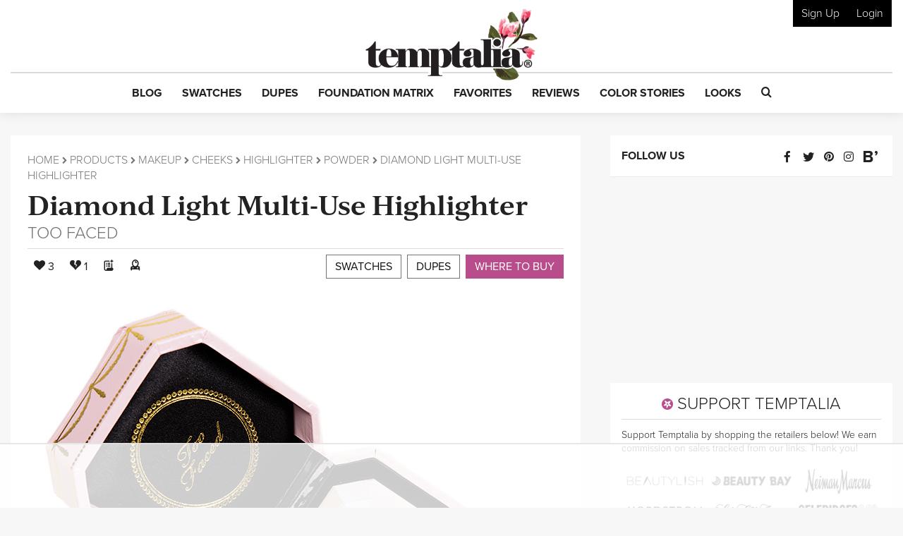

--- FILE ---
content_type: text/html; charset=utf-8
request_url: https://www.google.com/recaptcha/api2/anchor?ar=1&k=6LfaqZsUAAAAABnWqs0AwlfC8zjMvsq88ExteK9c&co=aHR0cHM6Ly93d3cudGVtcHRhbGlhLmNvbTo0NDM.&hl=en&v=PoyoqOPhxBO7pBk68S4YbpHZ&size=invisible&anchor-ms=20000&execute-ms=30000&cb=pt7oss94j4p2
body_size: 48820
content:
<!DOCTYPE HTML><html dir="ltr" lang="en"><head><meta http-equiv="Content-Type" content="text/html; charset=UTF-8">
<meta http-equiv="X-UA-Compatible" content="IE=edge">
<title>reCAPTCHA</title>
<style type="text/css">
/* cyrillic-ext */
@font-face {
  font-family: 'Roboto';
  font-style: normal;
  font-weight: 400;
  font-stretch: 100%;
  src: url(//fonts.gstatic.com/s/roboto/v48/KFO7CnqEu92Fr1ME7kSn66aGLdTylUAMa3GUBHMdazTgWw.woff2) format('woff2');
  unicode-range: U+0460-052F, U+1C80-1C8A, U+20B4, U+2DE0-2DFF, U+A640-A69F, U+FE2E-FE2F;
}
/* cyrillic */
@font-face {
  font-family: 'Roboto';
  font-style: normal;
  font-weight: 400;
  font-stretch: 100%;
  src: url(//fonts.gstatic.com/s/roboto/v48/KFO7CnqEu92Fr1ME7kSn66aGLdTylUAMa3iUBHMdazTgWw.woff2) format('woff2');
  unicode-range: U+0301, U+0400-045F, U+0490-0491, U+04B0-04B1, U+2116;
}
/* greek-ext */
@font-face {
  font-family: 'Roboto';
  font-style: normal;
  font-weight: 400;
  font-stretch: 100%;
  src: url(//fonts.gstatic.com/s/roboto/v48/KFO7CnqEu92Fr1ME7kSn66aGLdTylUAMa3CUBHMdazTgWw.woff2) format('woff2');
  unicode-range: U+1F00-1FFF;
}
/* greek */
@font-face {
  font-family: 'Roboto';
  font-style: normal;
  font-weight: 400;
  font-stretch: 100%;
  src: url(//fonts.gstatic.com/s/roboto/v48/KFO7CnqEu92Fr1ME7kSn66aGLdTylUAMa3-UBHMdazTgWw.woff2) format('woff2');
  unicode-range: U+0370-0377, U+037A-037F, U+0384-038A, U+038C, U+038E-03A1, U+03A3-03FF;
}
/* math */
@font-face {
  font-family: 'Roboto';
  font-style: normal;
  font-weight: 400;
  font-stretch: 100%;
  src: url(//fonts.gstatic.com/s/roboto/v48/KFO7CnqEu92Fr1ME7kSn66aGLdTylUAMawCUBHMdazTgWw.woff2) format('woff2');
  unicode-range: U+0302-0303, U+0305, U+0307-0308, U+0310, U+0312, U+0315, U+031A, U+0326-0327, U+032C, U+032F-0330, U+0332-0333, U+0338, U+033A, U+0346, U+034D, U+0391-03A1, U+03A3-03A9, U+03B1-03C9, U+03D1, U+03D5-03D6, U+03F0-03F1, U+03F4-03F5, U+2016-2017, U+2034-2038, U+203C, U+2040, U+2043, U+2047, U+2050, U+2057, U+205F, U+2070-2071, U+2074-208E, U+2090-209C, U+20D0-20DC, U+20E1, U+20E5-20EF, U+2100-2112, U+2114-2115, U+2117-2121, U+2123-214F, U+2190, U+2192, U+2194-21AE, U+21B0-21E5, U+21F1-21F2, U+21F4-2211, U+2213-2214, U+2216-22FF, U+2308-230B, U+2310, U+2319, U+231C-2321, U+2336-237A, U+237C, U+2395, U+239B-23B7, U+23D0, U+23DC-23E1, U+2474-2475, U+25AF, U+25B3, U+25B7, U+25BD, U+25C1, U+25CA, U+25CC, U+25FB, U+266D-266F, U+27C0-27FF, U+2900-2AFF, U+2B0E-2B11, U+2B30-2B4C, U+2BFE, U+3030, U+FF5B, U+FF5D, U+1D400-1D7FF, U+1EE00-1EEFF;
}
/* symbols */
@font-face {
  font-family: 'Roboto';
  font-style: normal;
  font-weight: 400;
  font-stretch: 100%;
  src: url(//fonts.gstatic.com/s/roboto/v48/KFO7CnqEu92Fr1ME7kSn66aGLdTylUAMaxKUBHMdazTgWw.woff2) format('woff2');
  unicode-range: U+0001-000C, U+000E-001F, U+007F-009F, U+20DD-20E0, U+20E2-20E4, U+2150-218F, U+2190, U+2192, U+2194-2199, U+21AF, U+21E6-21F0, U+21F3, U+2218-2219, U+2299, U+22C4-22C6, U+2300-243F, U+2440-244A, U+2460-24FF, U+25A0-27BF, U+2800-28FF, U+2921-2922, U+2981, U+29BF, U+29EB, U+2B00-2BFF, U+4DC0-4DFF, U+FFF9-FFFB, U+10140-1018E, U+10190-1019C, U+101A0, U+101D0-101FD, U+102E0-102FB, U+10E60-10E7E, U+1D2C0-1D2D3, U+1D2E0-1D37F, U+1F000-1F0FF, U+1F100-1F1AD, U+1F1E6-1F1FF, U+1F30D-1F30F, U+1F315, U+1F31C, U+1F31E, U+1F320-1F32C, U+1F336, U+1F378, U+1F37D, U+1F382, U+1F393-1F39F, U+1F3A7-1F3A8, U+1F3AC-1F3AF, U+1F3C2, U+1F3C4-1F3C6, U+1F3CA-1F3CE, U+1F3D4-1F3E0, U+1F3ED, U+1F3F1-1F3F3, U+1F3F5-1F3F7, U+1F408, U+1F415, U+1F41F, U+1F426, U+1F43F, U+1F441-1F442, U+1F444, U+1F446-1F449, U+1F44C-1F44E, U+1F453, U+1F46A, U+1F47D, U+1F4A3, U+1F4B0, U+1F4B3, U+1F4B9, U+1F4BB, U+1F4BF, U+1F4C8-1F4CB, U+1F4D6, U+1F4DA, U+1F4DF, U+1F4E3-1F4E6, U+1F4EA-1F4ED, U+1F4F7, U+1F4F9-1F4FB, U+1F4FD-1F4FE, U+1F503, U+1F507-1F50B, U+1F50D, U+1F512-1F513, U+1F53E-1F54A, U+1F54F-1F5FA, U+1F610, U+1F650-1F67F, U+1F687, U+1F68D, U+1F691, U+1F694, U+1F698, U+1F6AD, U+1F6B2, U+1F6B9-1F6BA, U+1F6BC, U+1F6C6-1F6CF, U+1F6D3-1F6D7, U+1F6E0-1F6EA, U+1F6F0-1F6F3, U+1F6F7-1F6FC, U+1F700-1F7FF, U+1F800-1F80B, U+1F810-1F847, U+1F850-1F859, U+1F860-1F887, U+1F890-1F8AD, U+1F8B0-1F8BB, U+1F8C0-1F8C1, U+1F900-1F90B, U+1F93B, U+1F946, U+1F984, U+1F996, U+1F9E9, U+1FA00-1FA6F, U+1FA70-1FA7C, U+1FA80-1FA89, U+1FA8F-1FAC6, U+1FACE-1FADC, U+1FADF-1FAE9, U+1FAF0-1FAF8, U+1FB00-1FBFF;
}
/* vietnamese */
@font-face {
  font-family: 'Roboto';
  font-style: normal;
  font-weight: 400;
  font-stretch: 100%;
  src: url(//fonts.gstatic.com/s/roboto/v48/KFO7CnqEu92Fr1ME7kSn66aGLdTylUAMa3OUBHMdazTgWw.woff2) format('woff2');
  unicode-range: U+0102-0103, U+0110-0111, U+0128-0129, U+0168-0169, U+01A0-01A1, U+01AF-01B0, U+0300-0301, U+0303-0304, U+0308-0309, U+0323, U+0329, U+1EA0-1EF9, U+20AB;
}
/* latin-ext */
@font-face {
  font-family: 'Roboto';
  font-style: normal;
  font-weight: 400;
  font-stretch: 100%;
  src: url(//fonts.gstatic.com/s/roboto/v48/KFO7CnqEu92Fr1ME7kSn66aGLdTylUAMa3KUBHMdazTgWw.woff2) format('woff2');
  unicode-range: U+0100-02BA, U+02BD-02C5, U+02C7-02CC, U+02CE-02D7, U+02DD-02FF, U+0304, U+0308, U+0329, U+1D00-1DBF, U+1E00-1E9F, U+1EF2-1EFF, U+2020, U+20A0-20AB, U+20AD-20C0, U+2113, U+2C60-2C7F, U+A720-A7FF;
}
/* latin */
@font-face {
  font-family: 'Roboto';
  font-style: normal;
  font-weight: 400;
  font-stretch: 100%;
  src: url(//fonts.gstatic.com/s/roboto/v48/KFO7CnqEu92Fr1ME7kSn66aGLdTylUAMa3yUBHMdazQ.woff2) format('woff2');
  unicode-range: U+0000-00FF, U+0131, U+0152-0153, U+02BB-02BC, U+02C6, U+02DA, U+02DC, U+0304, U+0308, U+0329, U+2000-206F, U+20AC, U+2122, U+2191, U+2193, U+2212, U+2215, U+FEFF, U+FFFD;
}
/* cyrillic-ext */
@font-face {
  font-family: 'Roboto';
  font-style: normal;
  font-weight: 500;
  font-stretch: 100%;
  src: url(//fonts.gstatic.com/s/roboto/v48/KFO7CnqEu92Fr1ME7kSn66aGLdTylUAMa3GUBHMdazTgWw.woff2) format('woff2');
  unicode-range: U+0460-052F, U+1C80-1C8A, U+20B4, U+2DE0-2DFF, U+A640-A69F, U+FE2E-FE2F;
}
/* cyrillic */
@font-face {
  font-family: 'Roboto';
  font-style: normal;
  font-weight: 500;
  font-stretch: 100%;
  src: url(//fonts.gstatic.com/s/roboto/v48/KFO7CnqEu92Fr1ME7kSn66aGLdTylUAMa3iUBHMdazTgWw.woff2) format('woff2');
  unicode-range: U+0301, U+0400-045F, U+0490-0491, U+04B0-04B1, U+2116;
}
/* greek-ext */
@font-face {
  font-family: 'Roboto';
  font-style: normal;
  font-weight: 500;
  font-stretch: 100%;
  src: url(//fonts.gstatic.com/s/roboto/v48/KFO7CnqEu92Fr1ME7kSn66aGLdTylUAMa3CUBHMdazTgWw.woff2) format('woff2');
  unicode-range: U+1F00-1FFF;
}
/* greek */
@font-face {
  font-family: 'Roboto';
  font-style: normal;
  font-weight: 500;
  font-stretch: 100%;
  src: url(//fonts.gstatic.com/s/roboto/v48/KFO7CnqEu92Fr1ME7kSn66aGLdTylUAMa3-UBHMdazTgWw.woff2) format('woff2');
  unicode-range: U+0370-0377, U+037A-037F, U+0384-038A, U+038C, U+038E-03A1, U+03A3-03FF;
}
/* math */
@font-face {
  font-family: 'Roboto';
  font-style: normal;
  font-weight: 500;
  font-stretch: 100%;
  src: url(//fonts.gstatic.com/s/roboto/v48/KFO7CnqEu92Fr1ME7kSn66aGLdTylUAMawCUBHMdazTgWw.woff2) format('woff2');
  unicode-range: U+0302-0303, U+0305, U+0307-0308, U+0310, U+0312, U+0315, U+031A, U+0326-0327, U+032C, U+032F-0330, U+0332-0333, U+0338, U+033A, U+0346, U+034D, U+0391-03A1, U+03A3-03A9, U+03B1-03C9, U+03D1, U+03D5-03D6, U+03F0-03F1, U+03F4-03F5, U+2016-2017, U+2034-2038, U+203C, U+2040, U+2043, U+2047, U+2050, U+2057, U+205F, U+2070-2071, U+2074-208E, U+2090-209C, U+20D0-20DC, U+20E1, U+20E5-20EF, U+2100-2112, U+2114-2115, U+2117-2121, U+2123-214F, U+2190, U+2192, U+2194-21AE, U+21B0-21E5, U+21F1-21F2, U+21F4-2211, U+2213-2214, U+2216-22FF, U+2308-230B, U+2310, U+2319, U+231C-2321, U+2336-237A, U+237C, U+2395, U+239B-23B7, U+23D0, U+23DC-23E1, U+2474-2475, U+25AF, U+25B3, U+25B7, U+25BD, U+25C1, U+25CA, U+25CC, U+25FB, U+266D-266F, U+27C0-27FF, U+2900-2AFF, U+2B0E-2B11, U+2B30-2B4C, U+2BFE, U+3030, U+FF5B, U+FF5D, U+1D400-1D7FF, U+1EE00-1EEFF;
}
/* symbols */
@font-face {
  font-family: 'Roboto';
  font-style: normal;
  font-weight: 500;
  font-stretch: 100%;
  src: url(//fonts.gstatic.com/s/roboto/v48/KFO7CnqEu92Fr1ME7kSn66aGLdTylUAMaxKUBHMdazTgWw.woff2) format('woff2');
  unicode-range: U+0001-000C, U+000E-001F, U+007F-009F, U+20DD-20E0, U+20E2-20E4, U+2150-218F, U+2190, U+2192, U+2194-2199, U+21AF, U+21E6-21F0, U+21F3, U+2218-2219, U+2299, U+22C4-22C6, U+2300-243F, U+2440-244A, U+2460-24FF, U+25A0-27BF, U+2800-28FF, U+2921-2922, U+2981, U+29BF, U+29EB, U+2B00-2BFF, U+4DC0-4DFF, U+FFF9-FFFB, U+10140-1018E, U+10190-1019C, U+101A0, U+101D0-101FD, U+102E0-102FB, U+10E60-10E7E, U+1D2C0-1D2D3, U+1D2E0-1D37F, U+1F000-1F0FF, U+1F100-1F1AD, U+1F1E6-1F1FF, U+1F30D-1F30F, U+1F315, U+1F31C, U+1F31E, U+1F320-1F32C, U+1F336, U+1F378, U+1F37D, U+1F382, U+1F393-1F39F, U+1F3A7-1F3A8, U+1F3AC-1F3AF, U+1F3C2, U+1F3C4-1F3C6, U+1F3CA-1F3CE, U+1F3D4-1F3E0, U+1F3ED, U+1F3F1-1F3F3, U+1F3F5-1F3F7, U+1F408, U+1F415, U+1F41F, U+1F426, U+1F43F, U+1F441-1F442, U+1F444, U+1F446-1F449, U+1F44C-1F44E, U+1F453, U+1F46A, U+1F47D, U+1F4A3, U+1F4B0, U+1F4B3, U+1F4B9, U+1F4BB, U+1F4BF, U+1F4C8-1F4CB, U+1F4D6, U+1F4DA, U+1F4DF, U+1F4E3-1F4E6, U+1F4EA-1F4ED, U+1F4F7, U+1F4F9-1F4FB, U+1F4FD-1F4FE, U+1F503, U+1F507-1F50B, U+1F50D, U+1F512-1F513, U+1F53E-1F54A, U+1F54F-1F5FA, U+1F610, U+1F650-1F67F, U+1F687, U+1F68D, U+1F691, U+1F694, U+1F698, U+1F6AD, U+1F6B2, U+1F6B9-1F6BA, U+1F6BC, U+1F6C6-1F6CF, U+1F6D3-1F6D7, U+1F6E0-1F6EA, U+1F6F0-1F6F3, U+1F6F7-1F6FC, U+1F700-1F7FF, U+1F800-1F80B, U+1F810-1F847, U+1F850-1F859, U+1F860-1F887, U+1F890-1F8AD, U+1F8B0-1F8BB, U+1F8C0-1F8C1, U+1F900-1F90B, U+1F93B, U+1F946, U+1F984, U+1F996, U+1F9E9, U+1FA00-1FA6F, U+1FA70-1FA7C, U+1FA80-1FA89, U+1FA8F-1FAC6, U+1FACE-1FADC, U+1FADF-1FAE9, U+1FAF0-1FAF8, U+1FB00-1FBFF;
}
/* vietnamese */
@font-face {
  font-family: 'Roboto';
  font-style: normal;
  font-weight: 500;
  font-stretch: 100%;
  src: url(//fonts.gstatic.com/s/roboto/v48/KFO7CnqEu92Fr1ME7kSn66aGLdTylUAMa3OUBHMdazTgWw.woff2) format('woff2');
  unicode-range: U+0102-0103, U+0110-0111, U+0128-0129, U+0168-0169, U+01A0-01A1, U+01AF-01B0, U+0300-0301, U+0303-0304, U+0308-0309, U+0323, U+0329, U+1EA0-1EF9, U+20AB;
}
/* latin-ext */
@font-face {
  font-family: 'Roboto';
  font-style: normal;
  font-weight: 500;
  font-stretch: 100%;
  src: url(//fonts.gstatic.com/s/roboto/v48/KFO7CnqEu92Fr1ME7kSn66aGLdTylUAMa3KUBHMdazTgWw.woff2) format('woff2');
  unicode-range: U+0100-02BA, U+02BD-02C5, U+02C7-02CC, U+02CE-02D7, U+02DD-02FF, U+0304, U+0308, U+0329, U+1D00-1DBF, U+1E00-1E9F, U+1EF2-1EFF, U+2020, U+20A0-20AB, U+20AD-20C0, U+2113, U+2C60-2C7F, U+A720-A7FF;
}
/* latin */
@font-face {
  font-family: 'Roboto';
  font-style: normal;
  font-weight: 500;
  font-stretch: 100%;
  src: url(//fonts.gstatic.com/s/roboto/v48/KFO7CnqEu92Fr1ME7kSn66aGLdTylUAMa3yUBHMdazQ.woff2) format('woff2');
  unicode-range: U+0000-00FF, U+0131, U+0152-0153, U+02BB-02BC, U+02C6, U+02DA, U+02DC, U+0304, U+0308, U+0329, U+2000-206F, U+20AC, U+2122, U+2191, U+2193, U+2212, U+2215, U+FEFF, U+FFFD;
}
/* cyrillic-ext */
@font-face {
  font-family: 'Roboto';
  font-style: normal;
  font-weight: 900;
  font-stretch: 100%;
  src: url(//fonts.gstatic.com/s/roboto/v48/KFO7CnqEu92Fr1ME7kSn66aGLdTylUAMa3GUBHMdazTgWw.woff2) format('woff2');
  unicode-range: U+0460-052F, U+1C80-1C8A, U+20B4, U+2DE0-2DFF, U+A640-A69F, U+FE2E-FE2F;
}
/* cyrillic */
@font-face {
  font-family: 'Roboto';
  font-style: normal;
  font-weight: 900;
  font-stretch: 100%;
  src: url(//fonts.gstatic.com/s/roboto/v48/KFO7CnqEu92Fr1ME7kSn66aGLdTylUAMa3iUBHMdazTgWw.woff2) format('woff2');
  unicode-range: U+0301, U+0400-045F, U+0490-0491, U+04B0-04B1, U+2116;
}
/* greek-ext */
@font-face {
  font-family: 'Roboto';
  font-style: normal;
  font-weight: 900;
  font-stretch: 100%;
  src: url(//fonts.gstatic.com/s/roboto/v48/KFO7CnqEu92Fr1ME7kSn66aGLdTylUAMa3CUBHMdazTgWw.woff2) format('woff2');
  unicode-range: U+1F00-1FFF;
}
/* greek */
@font-face {
  font-family: 'Roboto';
  font-style: normal;
  font-weight: 900;
  font-stretch: 100%;
  src: url(//fonts.gstatic.com/s/roboto/v48/KFO7CnqEu92Fr1ME7kSn66aGLdTylUAMa3-UBHMdazTgWw.woff2) format('woff2');
  unicode-range: U+0370-0377, U+037A-037F, U+0384-038A, U+038C, U+038E-03A1, U+03A3-03FF;
}
/* math */
@font-face {
  font-family: 'Roboto';
  font-style: normal;
  font-weight: 900;
  font-stretch: 100%;
  src: url(//fonts.gstatic.com/s/roboto/v48/KFO7CnqEu92Fr1ME7kSn66aGLdTylUAMawCUBHMdazTgWw.woff2) format('woff2');
  unicode-range: U+0302-0303, U+0305, U+0307-0308, U+0310, U+0312, U+0315, U+031A, U+0326-0327, U+032C, U+032F-0330, U+0332-0333, U+0338, U+033A, U+0346, U+034D, U+0391-03A1, U+03A3-03A9, U+03B1-03C9, U+03D1, U+03D5-03D6, U+03F0-03F1, U+03F4-03F5, U+2016-2017, U+2034-2038, U+203C, U+2040, U+2043, U+2047, U+2050, U+2057, U+205F, U+2070-2071, U+2074-208E, U+2090-209C, U+20D0-20DC, U+20E1, U+20E5-20EF, U+2100-2112, U+2114-2115, U+2117-2121, U+2123-214F, U+2190, U+2192, U+2194-21AE, U+21B0-21E5, U+21F1-21F2, U+21F4-2211, U+2213-2214, U+2216-22FF, U+2308-230B, U+2310, U+2319, U+231C-2321, U+2336-237A, U+237C, U+2395, U+239B-23B7, U+23D0, U+23DC-23E1, U+2474-2475, U+25AF, U+25B3, U+25B7, U+25BD, U+25C1, U+25CA, U+25CC, U+25FB, U+266D-266F, U+27C0-27FF, U+2900-2AFF, U+2B0E-2B11, U+2B30-2B4C, U+2BFE, U+3030, U+FF5B, U+FF5D, U+1D400-1D7FF, U+1EE00-1EEFF;
}
/* symbols */
@font-face {
  font-family: 'Roboto';
  font-style: normal;
  font-weight: 900;
  font-stretch: 100%;
  src: url(//fonts.gstatic.com/s/roboto/v48/KFO7CnqEu92Fr1ME7kSn66aGLdTylUAMaxKUBHMdazTgWw.woff2) format('woff2');
  unicode-range: U+0001-000C, U+000E-001F, U+007F-009F, U+20DD-20E0, U+20E2-20E4, U+2150-218F, U+2190, U+2192, U+2194-2199, U+21AF, U+21E6-21F0, U+21F3, U+2218-2219, U+2299, U+22C4-22C6, U+2300-243F, U+2440-244A, U+2460-24FF, U+25A0-27BF, U+2800-28FF, U+2921-2922, U+2981, U+29BF, U+29EB, U+2B00-2BFF, U+4DC0-4DFF, U+FFF9-FFFB, U+10140-1018E, U+10190-1019C, U+101A0, U+101D0-101FD, U+102E0-102FB, U+10E60-10E7E, U+1D2C0-1D2D3, U+1D2E0-1D37F, U+1F000-1F0FF, U+1F100-1F1AD, U+1F1E6-1F1FF, U+1F30D-1F30F, U+1F315, U+1F31C, U+1F31E, U+1F320-1F32C, U+1F336, U+1F378, U+1F37D, U+1F382, U+1F393-1F39F, U+1F3A7-1F3A8, U+1F3AC-1F3AF, U+1F3C2, U+1F3C4-1F3C6, U+1F3CA-1F3CE, U+1F3D4-1F3E0, U+1F3ED, U+1F3F1-1F3F3, U+1F3F5-1F3F7, U+1F408, U+1F415, U+1F41F, U+1F426, U+1F43F, U+1F441-1F442, U+1F444, U+1F446-1F449, U+1F44C-1F44E, U+1F453, U+1F46A, U+1F47D, U+1F4A3, U+1F4B0, U+1F4B3, U+1F4B9, U+1F4BB, U+1F4BF, U+1F4C8-1F4CB, U+1F4D6, U+1F4DA, U+1F4DF, U+1F4E3-1F4E6, U+1F4EA-1F4ED, U+1F4F7, U+1F4F9-1F4FB, U+1F4FD-1F4FE, U+1F503, U+1F507-1F50B, U+1F50D, U+1F512-1F513, U+1F53E-1F54A, U+1F54F-1F5FA, U+1F610, U+1F650-1F67F, U+1F687, U+1F68D, U+1F691, U+1F694, U+1F698, U+1F6AD, U+1F6B2, U+1F6B9-1F6BA, U+1F6BC, U+1F6C6-1F6CF, U+1F6D3-1F6D7, U+1F6E0-1F6EA, U+1F6F0-1F6F3, U+1F6F7-1F6FC, U+1F700-1F7FF, U+1F800-1F80B, U+1F810-1F847, U+1F850-1F859, U+1F860-1F887, U+1F890-1F8AD, U+1F8B0-1F8BB, U+1F8C0-1F8C1, U+1F900-1F90B, U+1F93B, U+1F946, U+1F984, U+1F996, U+1F9E9, U+1FA00-1FA6F, U+1FA70-1FA7C, U+1FA80-1FA89, U+1FA8F-1FAC6, U+1FACE-1FADC, U+1FADF-1FAE9, U+1FAF0-1FAF8, U+1FB00-1FBFF;
}
/* vietnamese */
@font-face {
  font-family: 'Roboto';
  font-style: normal;
  font-weight: 900;
  font-stretch: 100%;
  src: url(//fonts.gstatic.com/s/roboto/v48/KFO7CnqEu92Fr1ME7kSn66aGLdTylUAMa3OUBHMdazTgWw.woff2) format('woff2');
  unicode-range: U+0102-0103, U+0110-0111, U+0128-0129, U+0168-0169, U+01A0-01A1, U+01AF-01B0, U+0300-0301, U+0303-0304, U+0308-0309, U+0323, U+0329, U+1EA0-1EF9, U+20AB;
}
/* latin-ext */
@font-face {
  font-family: 'Roboto';
  font-style: normal;
  font-weight: 900;
  font-stretch: 100%;
  src: url(//fonts.gstatic.com/s/roboto/v48/KFO7CnqEu92Fr1ME7kSn66aGLdTylUAMa3KUBHMdazTgWw.woff2) format('woff2');
  unicode-range: U+0100-02BA, U+02BD-02C5, U+02C7-02CC, U+02CE-02D7, U+02DD-02FF, U+0304, U+0308, U+0329, U+1D00-1DBF, U+1E00-1E9F, U+1EF2-1EFF, U+2020, U+20A0-20AB, U+20AD-20C0, U+2113, U+2C60-2C7F, U+A720-A7FF;
}
/* latin */
@font-face {
  font-family: 'Roboto';
  font-style: normal;
  font-weight: 900;
  font-stretch: 100%;
  src: url(//fonts.gstatic.com/s/roboto/v48/KFO7CnqEu92Fr1ME7kSn66aGLdTylUAMa3yUBHMdazQ.woff2) format('woff2');
  unicode-range: U+0000-00FF, U+0131, U+0152-0153, U+02BB-02BC, U+02C6, U+02DA, U+02DC, U+0304, U+0308, U+0329, U+2000-206F, U+20AC, U+2122, U+2191, U+2193, U+2212, U+2215, U+FEFF, U+FFFD;
}

</style>
<link rel="stylesheet" type="text/css" href="https://www.gstatic.com/recaptcha/releases/PoyoqOPhxBO7pBk68S4YbpHZ/styles__ltr.css">
<script nonce="4_6tZ7BSdJzt7PvhNjDkgw" type="text/javascript">window['__recaptcha_api'] = 'https://www.google.com/recaptcha/api2/';</script>
<script type="text/javascript" src="https://www.gstatic.com/recaptcha/releases/PoyoqOPhxBO7pBk68S4YbpHZ/recaptcha__en.js" nonce="4_6tZ7BSdJzt7PvhNjDkgw">
      
    </script></head>
<body><div id="rc-anchor-alert" class="rc-anchor-alert"></div>
<input type="hidden" id="recaptcha-token" value="[base64]">
<script type="text/javascript" nonce="4_6tZ7BSdJzt7PvhNjDkgw">
      recaptcha.anchor.Main.init("[\x22ainput\x22,[\x22bgdata\x22,\x22\x22,\[base64]/[base64]/[base64]/ZyhXLGgpOnEoW04sMjEsbF0sVywwKSxoKSxmYWxzZSxmYWxzZSl9Y2F0Y2goayl7RygzNTgsVyk/[base64]/[base64]/[base64]/[base64]/[base64]/[base64]/[base64]/bmV3IEJbT10oRFswXSk6dz09Mj9uZXcgQltPXShEWzBdLERbMV0pOnc9PTM/bmV3IEJbT10oRFswXSxEWzFdLERbMl0pOnc9PTQ/[base64]/[base64]/[base64]/[base64]/[base64]\\u003d\x22,\[base64]\x22,\x22w6HCkmvDgMOpe8K5wqVowrnDn8Kfwqgdwp/Cn8Kzw5JAw5hKwpjDiMOQw4zCjSLDlzbCv8OmfR7CksKdBMONwpXColjDq8Ksw5JdQMKYw7EZK8Ota8KrwrkGM8KAw6bDhcOuVDzCnG/DsXsYwrUAcUV+JSbDnWPCs8ONBT9Bw6kowo17w73DtcKkw5knBsKYw7p7wqoHwrnCtDvDu33CjcK2w6XDv3PCkMOawp7CnT3ChsOjbsKoLw7Clx7CkVfDjcOMNFR/woXDqcO6w5hCSAN4wrfDq3fDrcKXZTTChsOIw7DCtsKVwrXCnsKrwrk8wrvCrGPCmD3CrVTDo8K+ODDDpsK9CsOSXsOgG19Rw4LCnWXDnhMBw7jCpsOmwpVhCcK8LyRxHMK8w5EawqfClsOtDMKXcSx7wr/Du1jDoEo4FjnDjMOIwp9Lw4BcwpHCqGnCucOCYcOSwq4uHMOnDMKmw67DpWEaAMODQ07CnhHDpRUOXMOiw6LDiH8iT8K0wr9ADcO2XBjCscK6IsKnbMOOCyjCkcOpC8OsPUcQaGDDjMKML8K6wpNpA2JCw5UNV8KNw7/DpcOWJsKdwqZleU/DonfCiUtdDMKeMcOdw6jDhDvDpsKvK8OACEDCrcODCUsueDDCoz/CisOgw6HDqTbDl2Vhw4x6dRg9AmdCacK7wojDug/Cgh3DjsOGw6cMwrpvwp45ZcK7YcOlw7V/DQETfF7DgVQFbsOywpxDwr/CjsO3SsKdwrvCo8ORwoPCscOlPsKJwpRATMOJwrPCnsOwwrDDvMONw6s2NMK6bsOEw6/DocKPw5l5wqjDgMO7fhQ8Ez1Iw7Z/akYNw7gkw6cUS0bCnMKzw7JTwp9BSgPCnMOAQwLCuQIKwo3ChMK7fQrDmToAwo/DgcK5w4zDqcKcwo8Cwot5BkQxA8Omw7vDgRTCj2NsZzPDqsObfsOCwr7DmcKEw7TCqMKkw7LCiQBkwpFGD8KXcMOEw5fCpEoFwq8udsK0J8OPw4HDmMOawo5dJ8KHwrQ/PcKuTjNEw4DCicOzwpHDmikDV1tZXcK2wozDmRJCw7MnU8O2wqtdaMKxw7nDsGZWwokgwrxjwo4fwpHCtE/CtsKAHgvClUHDq8ORJVTCvMK+QzfCusOiRmoWw5/CuVDDocOedsKMXx/CssKZw7/DvsKnwpLDpFQnY2ZSS8K8CFlYwoF9csOkwqd/J05lw5vCqSUfOTBMw4jDnsO/[base64]/Cv8KpcEcMw5oawrd8Q8KwdhwcbMOkTcOvw7bCsQNkwoBgwr3Dj18zwpwvw4bDm8Ktd8Kqw6PDtCVfw4FVORULwrLDjMKRw5rDucKidVfDokjCvcKieCseClPDscKBLMO8WTt7OlsfP1HDvsO/[base64]/Ck27Cog5nPMOzEn3Dv8KrH8KWdkDCrsO1TcOMcGLDjMOaZR7DsBnDm8OjEMKIJTrDksKTT1U8W19dWsOjESsOw5QLUcKkw59Bw53Cj0glwoXCvMK4w7bDksK2PsKsUSYcEhobRzzCuMKlExhuKMKQXmHCg8KMw5fDqXIDw4nCrcOWWQcMwpwnLsKeXcKwXy/Cs8OFwqYuHGnCmsOCL8Ogwo4mwrPChUrCvQ3DiVl0wqESwr/DnsOywopJHU3DvcOSwqrDgTFqw4LDh8K/[base64]/[base64]/CnxTDocOLw4nCtsOrwp7DijTCsnY6ZMOMwoDCo8O3ZMK3w51iwqDDtMKzwpF7wq8Lw7RYIsOXwqFrX8O9wpc+w7BEXMO4w5RHw4zDslV3wr7DlcKCW07CnRFLHhrClMOOYsOIw4bCssOdwpQfHS3CoMOXw57Cj8K9esK9CnvCu2lNw5hiw4/DlMKOwoXCosKtRMKAw6NtwpAMwobCrsOyTmhPell1wohAwoYgwonCgcK/w5bCiyLDuGvDscK9Bx3Cs8KgAcOKP8K8HcKieA/[base64]/CucOSfyTCncOVIMOowoLCgT7CiMOqCMOyPVzDpWsKwovDlMKXdcO+wo/CmMOUw6HDkT0Iw47CiRgJwpVSwqlVworCg8KoJ1rDigtEbxhUVTFEbsOtw6Q1W8Ofw5p9wrTDpcK/I8KJwq4vLXoMwqJwZicWw7tvLMKPJVoWwpHDr8KmwrMLV8O3VcOfw5nCmMKbwoh+wq3DqMKjAcKgw7rDhmnCnBI/JcOsGivCtVvCv2AsHXbChMKcw7Yyw5RnCcORVynDmMOew6/DucK/W1rDuMKKw55ywp0vJHNARMOqV1w+wrXCgcOFEzQ2VlZjL8Kta8OdGDTCihIHWsKnI8K7b1Uxw5/DscKGMsOVw4Fdf33Dq3x7OG/[base64]/w5oifsKzPR4IwqzCicOCQQvCvHlFasOsBTXDpcKdwqZpFMKpwo1tw4TDlsOVBBQ/w6TDp8KkHGoxw4jCjirDkUjDo8OzIcOnIQ81w4TDqQ7DoDbDpBRBw7R1EMOwwrbDljNhwqtowqIIWcO5wrBrHijDji/DicKcwogAccKbw69MwrZ/[base64]/G8O5w7jCvMOZw6XDq8K4wrvCskJjwp8BKsO1w5Q1wpEmwrLDpw/Ck8OucCfDtcOqcUPCnMOCVScjFsO0Q8OwwpbCnMOUwqjDkEQPcmDDv8KPwpVcwrnDoF3CkcKIw6XDmcOZwo06w6jDqMKxRj7DjD9dD2PDqxZAw7J5CV3CuRvCksKvby/DjMOawqgRc30FL8OSdsKfw5PCicOMwo/CqBsrcGDCtsOdHsKHwpV5ZWPCg8KCwpDDjB41QiDDo8OAe8KuwpDClnJhwrRYwqLCocOubcOBw5rCjV/[base64]/dQXCmTjDtiRHBcKKw4PDtirDon8yDcOgwqZvwqZIeSbCtU44TcKEw5/CpMOjw4N0csKfBcO5w4t7wp0DwrDDjMKcw4wmZlPDpcKhwpsUwoQ9O8O8JsKww5HDvlAAbsOCWMKJw7PDhsO/VSBzw73CmS3DoXvCtSY5HHNmTRDDhcOtRBFSwpLDsx/[base64]/DpMOnPl7DocO0woTDpMOnw7s8RsK1CMOQDcO1MHM0w4YzMRHCosKqw6omw7c+aSJnwqLDhRTDrMKBw6VawrdqdsOMTsKSwogBwqsmwr/Dk0nDtsKHPTpkwrLDrBTCpEjCo3fDp3rCqD/CvMOpwqt2esOvbHtHB8KgTMOYMj5ZAiLChizCrMO8w7/CtWh2w68tRVwiw4o+wpx/wozCqTPCn3Rtw70AHkrDn8KxwprCrMO4HAkHb8K3QWAgwrR4ScKWWMOoZcKpwrNnw47Ci8KCw5VGw65SRMKUw6bCu2DDojg6w7jDgcOAMcK2wp9CJH/Cqj/Cn8K/EsKpJsKTdSPCkVN9N8Kcw7zDvsOAw4tQw7jCoMKdDMOuEEtyGsKYHQB7ZF3DgsKvw4IRw6fDlArDvMOfW8KMw680fMKZw7DCtMKnQCzDtkPClMK8b8OXw4TCowLChAJZDsKKD8KpwprDtxDCi8KfwovCisKVwpkUKB/[base64]/DsMKIR2/[base64]/Dr2nCvxrCrsK1cRNoAcO/wqVEwr/Do0AVw5VIwrI9NcKAw4JuVCTCncKCwqVfwog4XsOsL8KHwqJNwpw8w4Vfw63ClQPDvMOOSXjCpDlXw6HDlsOuw5pNJQ3DpMKvw6NDwrBycTnChndZw4DClC8twq00w47Chx/DuMKZeB8gwoUbwqotXsONw5JGw7bDrsKHJiobeWodegMgEhLDj8KIFyREwpTDuMOvw6PCkMO3w55uwr/Ch8Ojw4/[base64]/[base64]/[base64]/[base64]/[base64]/NsKwWA5Bbk3DlMKbHGFMw5rCsA3CiMOJeRnDr8KnX3dMw69swp8Vw5Iiw5xPYsKxNE3DtcKlNMKGCXFFwp/[base64]/DoT8lWsK4SMKsdMK+w6tDw64zw7JAw4JjJF0jQ2jDqFM6w4DDgMKkY3PCiBLClMKHwplgwqXChXXDqcOHTsK6MBhUMMOLVsOwEzTDtn3Dm01EfsKiw4rDl8KOwrTDqA7DqcKnw5/DpUDDqzRNw6UJw6cZwr82w6/DoMKow5PDmsOIwpM7YT0xdkjCvcOpwrEMVcKPVlMJw7oew5zDssKrwr05w5VGwqzCl8O/[base64]/w5ReBsOpVE/DuyFNw4LCtsK5QFPCvQBcwpUnI8OTw4zDqHbCqcKATgTDh8KKAE3DqsOnZhDCpj3DoXkQY8KKw4cBw6zDjHHCiMK1wqXDmsKZScOfwqlGwoLDtMOHwoR7wqXCrsK9VMKbw5FLdsK/IyJEw5XCoMKPwpkoOkfDrG/CgwwiJ3xaw5PDhsOHwqvCjsOvd8KLw6TCiX0CHcO/wpJowrPDncKROhrCiMKxw5zCvS48w4XCjERIwqJlesO6w4QdWcOyUsKiccOhLsOswpzDkkLCt8K0cCo9YVbCtMO9EcKULl9mWCQnwpFhwo5NKcOFw68NNAxHZsKPHcO4w4zCuXfCmMOpw6bCrSfDtGrDr8K/UsKtwopNUsOdVMK0WkrClMOJwp7DuUNIwqDDj8OaBT3DpsKzwoPCnAvDvsKLaXQ+w69bJcOKwqUYwojCoBrDp2oGSMOgwoMBBMKsfUDCpT5VwrbCqMODOsOJwofCg0/[base64]/Cj8O9wp82wqLDqXvCgsO8XsK3HEzCjsO7OMK8D8OOw7kXw7l8w4hbRSDCgGTCvATCrMO2EW1jJg3CllV3w6p/PBTChMK4YAAXCsK8w7VNw7LClETDvcKIw5Z0w4HDrMKrwpdEKcOywpF+w4bDksOcURXCuBrDnsOgwrNNSCPCmMO6HSzCgcOGUMKvSQtqWsKLwqLDscKzN3zCksO6wpUrY13CtMK2HCPCvsOiUzjDkMOEwpV3wp/Cl0fDuXkCw6wUMsKvwrldw5dMFMOTRVE3NX8VUMO4dD06SMOmwp5QeD3ChWPChzBcSSodwrbChMO9SMKOw7dZEMK9wo0yXj7CrmLCuEdrwq1Xw5fCtzrCvMKfw7/Dsh/[base64]/[base64]/CsSXCsTHDoMK5dsKxF0olUWDDlU3DpMKUCXIKYih1LmTCpRVGdEsHw4bCg8KbfMK1BQg1wrjDpHjCnSDCpsOkwq/[base64]/w7XDksOSf0tKwrjDi8O2w5xxw73Dh8O0wpspwoDCr2LDr3piPRZew5VFwrvCsF3CuhDCj0h0bX4GY8O1H8OkwqDCgTLDrlPCm8One2wUdsKPbB4/[base64]/CmMOeKXAOEkTCi8KRVHHDnSLCnBYBw5B9KsOrwodxw7jCvXdFw5/Dp8OdwqB4O8KEwpzChmHDssKvw5pqAjYpw6/Cl8KgwpvCuDoPeVwJO0PDtcK1w6vCiMO6woEQw5Ilw4rClsOlw7RRT2fCmGDDtkJ6fXDDucKJEsKdLUxbw6PDokwhWATCqcKwwoM6e8O3dyQuJkpswo1nwoLCh8O1w67DtDIiw6DCj8KVw6PCmjN0RA5hwpPDtXdVwo46FsKfe8OfUTtOw7bDmMKfdRhoYT/CqcOGXx3Cs8OHUgJre10rw5tBLArDgMKDWsKmwpdRwp3Dm8K5R0LCtWF8fypQOsK9w6HDkELCqcOcw4M8CxJFwqlSLcK5RMOKwo1pYFEVbsKEwqJ7H3EhNAHDoEHDtsOWIMKRw4MHw7pDbsO/w50WFMOKwpsxOzPDlsOiXsOlw6vDtcOvwoHCpA7DssOxw7F3X8ORT8KNPjDDmhTClcKeKGvCl8KFOMK3MnvDk8OICjIdw7fDksK6CsOSYULClQfDuMKSwpXDvmE5fH4Dw6oZwqsOw7nCumDDj8K7wp3DuwAnLx8twpE8TCM+fXbCsMOKMMKSE0ptWhrDs8KENH/DssKNa2rDvMOZAcOVwqYhw7omchDCrsKuwrDCv8OCw4HDiMOlw6LCkcOewoLCucOxScOGdB3Dv2/DkMOgesO6wpQlaTYLOSHDuCkeVnnCkRF9w7A0TUxbIcOYwpDCvcONwqjCmjHDsG/Cgn5NfsOgUMKLwqp0FFrCgmJ/w4dFwoPCsDJTwqXCjXLDp3wGGyHDrz/Dsid4w4MPeMKwN8ORJEXDusOBw4bCtsKqwpzDosOrLcKOYsOewqNgwqLDqsKAwpA7wpDDtcKbLl3CtxsTwrXDnyjCn2HCl8Kmwp9qwqzDuEjCmQRLEcOgwqrDhcKPQF3CssOnwoJNw7TDlwzDmsO/[base64]/wpQ3ZwnDtCILw7BZR8Odwr3Cm1DCh8KTwr4Vw4PCrcK2YhPCmcKvw6rCo0V8Di/[base64]/P0xLw78/w4YYw7fDvGwGf3nChi3CiwtwOSAIK8OoGGgPwodsSAZ/WwTDoUBhwrnDiMKaw4wMJBLDj2t8wrgWw7zDqic4fcK/MQRJwpR/H8OMw60Yw4HCoHclwpLDr8OvEDjCoC7DkmNEwo4QEsKqw4QFwq/CncOgw5TCuhRhYMK4ecO+KQzClDfDlMKzwo5dEsOVw4U5ZMOkw7l5w7tBHcKJWlXDjXPCo8KBYC8Ww7UdOi7CvyVGw5vCscKWfsKPasOeC8Kow7XCp8OmwrFbw5FxYg/DllAlbktpwqBmb8KWw5gOwr3Ds0ICAcOjYj5/esKGw5LDniFWw4xQL1nDtBzCmA/CnVHDvcKJVsK8wq0kCDlow4Faw6hSwrJeZQ3CisOkRjDDsT9/[base64]/[base64]/Dg3DDlcKJV2LCpsO3Yw1DGsOtwqAsJU7ChlrCuWTDv8KBD17Cg8OQwqcAKRobUHnDux/[base64]/DiyYrGsO3w5B3OktSw5nDqzbCpCIXKGjCsjvChEl2NsONICUcwrZIw5dLwqvDmUTDog/Cm8OJW3ZUNsO/cjnDlVkjDVI2wrDDiMOtGBd+C8KkQMK+w4Ucw6nDv8OTw4NCIi0cIVJoI8OLacOsWMOEBBnDqXHDoEnCm3N6BzUrwpF/AXTDsB8kIMKQwoxRZMK2w4ZqwpZowp3CsMKiwrzDhxDDjlXCq2taw7xSwrzDncOsw4nCniMHwq3DnmXCl8Kmw6AVw4bCulbCtT5GUXwANyfCoMK3wrh5wr7DlhbDnMOEwpASw7DDmsKMGcKkKMOmEWTCjyt/w4TCrcO7wpbClMOdNMOMDAI1wqh7JWTDiMOQwrF6wp3Dq3bDuTbCnMO4fsKyw6EZwop0dUDCtFnDighWLRPCnXnDpsKwMhjDs1pSw6LCncOxw7rCsDt7w68SPVfCnnZ7w7LDo8KUGcOmM34DXE/DpwfDqsOAw7jDlMKywrjCp8OZwqtrwrbDocO6d0MnwrgRw6LComLClsK/w5MnQcODw5caM8K3w412w6YqIH/DqcORC8OuesKAwonDtcOHw6Z4YH59wrDDhmQcf2XCi8O1ZDBvwpTCncKxwqIBUsO0M2VPFsK/DsOEwovCpcKdIMObwqvDh8KzX8KOE8OKZwZBw7Y6YCQTYcOiJX1bbV/ChcOiw79TblBXZMKkw7jCiQE5ACZdGcOpw5fCm8O2wo3DmsK2IMOFw4HDmsKlCHjCnsOsw6/CmMKow5AOc8Oawr/Cg27DpWPCrMOXw7XDg1fDuGt2KWoSw4k0A8OqAMKOw54Ow4Q5wp3CicOCw64UwrLDt14qwqkOZMK1fBDCl34Bw6Btwqt3QijDqBIgwr0/aMKKwq0lF8OTwotTw7hIVsKMAi0SBsOCA8O5RBsMw75cOmDDu8OXVsK5w6HCt1/DmX/Di8KZw6fCmWozWMK9w7DDt8OFR8Kbw7BkwonDvsKKd8KeYMKMw6fCisOtZRA1wqJ7LsK7EMKtw6/DisKfST57csOXacOQw5RRwqzDscO/IcKBTcKWGXPDscK2wrALa8KFJhh8E8OFwrlRwqsQb8OCH8OSwqB/wp0Cwp7DtMORRzTDosOKwq4NAzvDhMK4KsOLalzCpWTCvcOabHE6BMKHOMKGX2opf8OwPsOCSsKGH8ObCAACCEMfW8OXBCQOZDnCo09lw51BagdPWsO8TWXCmHRTw6Upw7lcdio3w47ChsK2c15swot4wo52w4DDjWPDpE/DusK+JTTCu0PDkMKgB8K7wpEQJcKNXi7DgsOFwoLDhUXDmCbDslo9w7nCk3/DnsKUesOVC2Q8MXrDqcKLwqhFwqlRw4FHwo/DmsKXc8OxacOEwqMhKBJuCMOdQ3Vrw7AdABMfwq0cw7FaUzxDExxVw6bCpQjCmyvCuMOpwpVnw5/Crx/DgcOlelrDvmd/wqPDvWdPSW7DnRRIwrvCpEE/w5TCmcKuw4nCoBrCsW7DmEl5Z0cUw5PDtWVAw4TCs8K8wp/DiE99wqchE1bCqDFqw6TDksOkKz/CisO9YQ3DnRvCs8Oyw6HCtcKuwqvDucO3VnfCpsKTPDcPHcKawq7ChT0cXnwWZ8KWXcKHXH/CrlDCtsOLcQHDh8K2P8OaYcKKwrBAC8O4QMOtOiUwP8OywqoOblbDpMK4fsKVEcO3fUXDm8Oww7zCn8OHFFvDsytBw6Ykw6jDucKow5lUwqpjw4rCisOmwpEvw7stw6RBw7PCicKgwr/DnirCp8KhJSHDjmPCpBbDhn/[base64]/[base64]/DjcOUc0tiwrbDucKhWRDDgDoWwpbDu1YPLHNaOU5lwrlkImp9w6zCuCRJcm3DrX/CgMOcwoBCw5rDgMOzGcOywpc8w7LCrwlIwqbDnQHCsT9iw69Kw7JjQ8KeSsO6W8KzwpVGw7TCiF9nwrjDgwJOw60Hw6xeYMO2w74DesKjIsOpwpNhKMKfZUjCqAXCkMKuw4o9RsOTwqfDgjrDmsK4fcO0BsK8wowdIQVKwoFMwrjCiMOmwq9Gwrd/OkFfPhLCscOyMcOcwqHDqsOpw7N6w7g6EsKfRGDDo8O/[base64]/wpQ0w7MLb8O8w50ow4zCmcO6REvCjMKlw6xIwqVNw6vCvsKcBFFhHcOzD8KPPnTDgyXDqMK/wqYqw5B8woDCr3M7SmXCo8O3wr3Cp8O6wrjDszgRR00Mwpd0w5zCpR8sPnHCtWjCocOhw6bDjQjCssODJUXCusKBaxTDpcO5w6RDWsO/w6/CgGfDo8O9LsKsQMOUw5/[base64]/DqSEVOnXCu8OfI8K4wqVKeSBcbcKbNcOXIn1hTinDmMO3cn0gwoJAwoE7G8KXwo7Dt8OvD8OWw58NUsKYwq3Co2TDgyliO3B7KMO0w5Ubw7dfXHlKw5fDpE/Ct8OYIsOeeDjCtsKaw4gbw4UzeMOWM1TDgV3CisOuwqR+YcKpWVcKw4XCrsOWw5dtw7XDsMKqfcK8Fhl/[base64]/CosOQwrgew4bCq8KuNcOEw4o/ZR0NF0LCmsO2QcKMwrXDonnDgMKJwrrCusK3wq/DkCwqPx3ClQjCvy4rBAQewq8jT8KECFlIwoHCuRfDtlPCuMK5BcKTwpE/RcOvwq3ClU7Dngcow53CpsK5RFMKwrfColoxJ8KqESjDjsO4IMKRw58HwpQCw54aw47DjQrCg8Knw4x/w7vCp8KJw6R+UzbCngPCg8OJw5hLw7bCvWTClcOHwoXCqCJDfcKywqFRw4k5w51BYlvDvFV1QjjCtMOfwrrCpWBmwpctw5Z6w7TDrsKkVsKHFiDDhMO8w6HCjMO5JcOeNBjDtQwbVcKxdilOw6XDtw/Do8Onw5Q9KgQcwpcuwqjCmsO2wobDpcKXw6cBEMOWw6FUwqnDmcKtIsKIwoVcaETCok/CucONwo3CvCcrwqM0CsOKw6XCkMKhQMOPw4szw6nCjVElPQsWDloeEH3ChMOwwpxebGjDk8OXHivClHJmwqfDm8KcwqLDocKyAjImJgNeMFFSTHPDpMO0DCErwq/DoyXDmsOkRn5yw5grwoxZw4rCv8KMw4hfblpWHsOgZC8Vw5wEYsKBLxnCtsOiw5BKwrzCocOOZcKjwr/CiEzCq0FUwoLDp8KPw7jDjE/DnMOTwqDCvsKZI8KmO8K5TcKZwpTCksOxPMKNw5/[base64]/DtsKqXxhrfS8ZTw7CpxgMbU98w5QZSgY5IsKBwq8Qw5TCvMO/[base64]/DiMKDw6Mzw4zCiCHDoMOjfBc1SDIuw7c9eMKxw4fCiQ0fw4bDuCskaGDDh8OFw4fDucORwqcTwq/CnCpQwoHCgsOFFcKiwpkQwqPDmgvDhcKZJGFFScKPwpc4ZG85w6xbNUA0SMOuG8ONw7XDmMO3KB8+GxVnJcKNw6Vuw7NXLBPDjAYqw53CqjIgw4tEw7XDg2dHcVHDl8KDw6BIEMKrwpDDi13Cl8KlwqXDjcKmGcOOw6LCtF4cwptdUMKdw5/Dn8KJMlUDw6/DuCPCgsK3OTbDlsOpwofDi8Odwo/DrRDDnsOew6rCu2wkAXZRFhReVcKrM01DcFthAjbCkgvCmUpUw4HDrA8aGsKhw5YhwrbDtADDpRTCusO/wolLdlRxDsO+cjTCuMKKHAXDlcO7w5Fuwr53EsKyw5o7RMO1OHVaYMOFw4bDsDk8wqjCtUjDjzDCuVXDk8K+wqpmw5/[base64]/Cumoywrd6w6gww7sgcMOFEsOSwrJQT8OdwqgCYmlNwr4OO0Jtw5AmIcOswpnDohbDtcKqwpvCpC7CnCbCjsOCVcOGfMOswqo0wrYHM8KJwolZWcKpw6wgw73DoGXCo0xcRiDDiSoRB8KHwpnDtMOtWkTCqHtjwpw7w6MSwp/CkTUGeVvDhsOgwocrwr/DpsKLw7ljVlFgwpbDnMOtwpDDucK3wqgXdsKWw5TDv8KmQsO7KsKdJhpTBsOHw4/[base64]/[base64]/[base64]/[base64]/[base64]/DnwHDk0Qkw41Aw4TCnsOBw6t8C8K8d8Ouw4rDsMKFecKpwqTColvDtV/CvWHCqE1zw71kecKXw4NET1Z0w6HDpkNnfD/DjyjDssOuamNUw5LCrQfDoHMzw6wBwofCjMOawotlfMOmFMKRQcO4w6EXwqvDjx07ecKfAsKdwojCg8KWwqvDjsKIXMKWwpzCq8Otw4XCosKlw4UOw5QjRg9rNcKVwoPCmMODOm4HCkw6wp87EmPDrMO8Z8OjwoHCtcODw4bCocOmBcKSXFPDmcOVRcOQRQ/Ct8KKwpRbw4rDucKTw47CnAjCm2nCjMKTAyHClETDkVBWwoPCksKxw7oQwpbCqMKDU8KZwoLCicKawptsb8KLw6XDqBrDlGTDnzjDhDPDsMOhW8K/wqfDh8KFwoXDq8OCwofDhWXCosKODcOYbz7CtcOXLcOGw6Y5GWdyLMO6e8KCXA0hXU3DnsK+wq/[base64]/[base64]/DiRdcT1YnAUtJZFLDqB/Cn8KgwrbCqMK2G8O2wrHDo8ODY0LDtGvDlHTDlcKLAcONwo3CucKlw6rDscOiGB1Lw7kKwovDsAp/[base64]/CjUpHScOvYFZUBcKlwqfDgCfCj1cuw61Sw7TDqMKiwpR1WMKdw74pw7paNEc6w6dDf2Unw4nCtRfChMObScOCP8OOXHQ7Z1NywrHCr8O8wrJbXMOmwrQPw7I/w4TCiMOaPThpAX7Cn8O8w57ClB/[base64]/[base64]/fMO7w4PDpUjCkxERwrXCrsKdw7jDrzjDu1PDpjzCoj7CiDcPw7IowoEPw515woHChGkew6UNw6bCncKVccKiw60OLcKKw6bCiTrCoEYEYWp/EcOeTWnCi8KEw7ZbXnLCksKGIsKtf0wuwph+H3V7C0Q0wrZZF2Q+w74Lw5xcHMOgw51xdMOJwr/Cj3BWSsK/w73Cl8OfTMOLWsO6c3DDncKJwoIXw65AwohuRcOsw7Fgw4LCosKES8KkMkXCt8Oqwq/DmsOfQ8OEG8O+w7Afwp49Zkc3w5XDpcOfwpnClx3DmcOvwrhaw5/DtmLCqEN2ZcOtwo3DijNzIGzCkHIRGcKdDMKPK8K4DXXDlBcNwq/CqMOaNmXCpmYRT8OtKMK7woAaC1/DlA0OwoXChDIewrXDuBBdccKzTMOuOEPCt8KywojCtibCnV0jB8OUw7PDgcOpERjClcKTPcOxw70gPXrDlW8xw7TDkC4vwpNow7Zow7rCssOkw7rDtwRjwpfDtXVUK8KVEVAxccOGWlJ5wqNDw7cGC2jDj2PCqcKzw5lFw7bCj8OLw6R5wrJCw5xkw6bClcOob8K/[base64]/wq/DvHHCmlAbwo4tJcOoakrCsMKmw6/[base64]/wrIjIhwTwp51csKEwojDm8OfOFYXG13DnMOfw5jCl2jCu8OGCcK3Ej/DmsKYJXbCrBZGMwpuZcKHw6rDscKswrDDvG0TLsKyPl/CmXJSw5VtwqPDjsKmBBJpPcKUZsO8fBvDoHfDicKnIXRcSVkdwqbDv27Dq0DCgTjDpcOVFcKDF8Ofwr/[base64]/Ct8K0wrA5VsOuV8OhwoIVwplow7XCvxJJw496wql3XcK5Mnl+wpHCtMKfBEvDjcObw5IrwoZywodCQlnDn2LDuELDhxgmIit6aMKTCsKIwq4iAQHDnsKfw7/[base64]/CnVIRHMOFwrUuacOEw7cSBCxUDsOSDsKpFXTCp1l/wpkMwpzDh8OJw7EaZcO9wprCvcO4wqDChCzDmVsxwo7Di8KDw4DDnsO6VcOkwpgDOV13X8Okw7zCsgYPFxbCh8OeGFNhw7XCsAhiwqUfUcK/H8OUfsOMbT4xHMOZw7nClmg1w5ISEMKRw6EKYwjDjcOdwqzCnsKfUsOdfg/DsXdtw6AYw6ZwZAnCv8KSXsOew4MRP8OxQxTCg8OEwozCthk6w4Z/[base64]/DmMOYw5IEw7LDsmzCosKqwqfDpWfDkDs1wqgPCiDDh3puw5HCsXXCmBnCmcOrwqLCrcOPFcK0wqIWwqgQbSZQaEIZw6pLw5DCiQXDgsOMw5XDosKZwqvDvsKjWW8EPW0SBEZZP3LDqsKywoYLwp1jPsKhfMODw5jCrcKjJcO+wrDDkWwNGcOACG/Cin4Gw5PDjT3CmFkeXcOww5Msw7DCo0xnFwDDi8Kmw7pBDsKcw5/DmsOAUcOGwosHfTTCgkvDiQdJw4vCt2hrX8KfPV7DnCl+w5dLXMKsJcKMH8K1emEqwrwQwqFow7cOw4Nuw5PDry87U1AWI8Kvw6xOacO4wobDk8KjG8KHw4HCvCNABMK3TsKaUGTDkjt7woxYw7PCsXtzSx5Uw4rDo34kwpNqHcOAesK6GCEvADZnw77CgXR4wr/CmUTCtGHDq8KkDirDnw0CBsOuw650wo0ZD8O7HWkeTMKkccKDwr9Kw4sxZRMPesKmw7zDlsOyfMK8KALDucKNZcKBw47DjcKxw5tLw4TDnsOpw7l/[base64]/wrnDtcKjwrNQw6fCghxAJcK6LMOFcEzCuMK4CHfCucOkw5N3w5hSw6UNCsOAQcKBw7obw7XCiivDlcKowo7Ck8OqEGkJw4wOecKkesKNAcKHa8O8VDjCqhpFworDksOJw63Cp0R5RcKXU18pcsKRw6dhwrJTO1zDuztGwqBbw5HCjMOUw5UMFcOCwoPCk8OxNk/[base64]/[base64]/CnkRkA8OFwoZueGjDnsOqwq/[base64]/[base64]/eRppw7tDw7xFWlgJwqnDrmvCqMKPGGbCsy/[base64]/[base64]/DvX0Awo8ZwpdTw45lw5/Dj8OJw5jDlcKkPyDDmiN3DE15MjEdwrhQwp4Qwrddw6x+HV7ChR/CmMO3wp4cw7h6w5rCnkcFw4fCmyHDmcK6w6LCpXPDp0zDtcKeHwlWCMKXw5Riwq3CuMOwwpcqwoV7w4tyVcOuwq3DvsK3Fn/ChsOIwrMuw6bCjTEHwqjDmsK6IlwYfw7Csh9cZ8OHf2HDssOKwozCsyHCicOww6/CiMOywr4tbcKWT8K/HsObwoLDlVp0wrRQwqfDrU1hDcOAT8K4ZnLCnHkfEMK3wo/DqsOTDgwoI13CqmfCvSfCiDkxOcOsG8OwXTDDtXHDp3DCkGTCicOBKMKAwrDCnsKgwqNyG2HDiMKYBMKow5LCucK2ZcKDSzNEf1HDscOuGcKrJkoww5RFw7/CrxoUw5LDlsKcwpgSw6JzcVA2WQJkw4BNwqfCoWcbWcKswrDCiTIMZi7CnTB3IMKla8KTWyPDkMO+wrxJNsOPBgBaw4kfw7XDn8OKJxLDrW/CnsKsNWYqw77Cr8KNw7fCiMOjwp3CkyInwr3Cp0DCr8KNNHpDXwEvwpDCm8OEw7DCgMKQw6kdbkRTZEIuwr/DiE/CrH7CkMO9w4nDusKrSGjDsEDCtMOzw6zDpsKgwp46ExHClDYGHhjCn8O2BX/[base64]/[base64]/w73CkWAnUMOnOS4BwopYwoQWwq/CuB52N8Kdw7howqzDmMOkw6vCiC4lPHrDh8KIwpl4w6/CjTdRWcOkIMKcw5hTw7sJYAnDvsOewqjDvA5Ww57CgRwww5HDjAkAwo3DmhdXwqk4PxjCoxnDtsKPwp3Dn8Kcwp5NwoTCnMKlSgbDsMKFdMKowpxCwpE3w5/CtzgGwrIuw5DDtmpiw77DpsKzwoJ1XQTDriZSw4DCqhzCjifCqsOUQ8KZK8Krw4zCmsKAwrrDicK0OsKQw4rDh8Ouw4U0w6JzTFkER2k0QMOzWiTCuMKMfcKgw6lbDAMqwpZyF8O3O8KPeMKuw7UrwoV9OsOQwqkhGsKmw55gw7N3XsKlfsOuA8OiPVtqwp/CjV7DucK+wpXDlsKEWcKFa3AOJFk3Ynhywq4DPFvDjcKywrMxOxcuw6spBmjDssO2w57CkXHDhMO8UsO+PcKXwqclY8OsehwILH0vTXXDvQHDlsKIXsKXw6rCl8KMVAjCrMKCfg3DrcKSAHwCIMKYPcOnwrvDunHDs8Kww6rCpMK8wpnDrCRxFDF9w5MRZ2/DmMKMw6Vow6wow6FHwq3Dj8Kqdzojw6suw63CpzbCmcOuKMOWUcOxwqzDlcOZSFY0w5AzalV+GcKjw5/DpADDrcKEw7AmR8KjVBUbworCpQPDqCLDtWzCp8O4wqErc8OUwrzDsMKeEcKXwqtpw7XCsGLDlsK6dsOywrcOwpkAf1QLwpDCr8OlSwpjwqB4wo/[base64]/wpbCjcObVGrCjcO1eCB+w5bCqMOEwog7wpJxw5vDiComwpjDhmUlw4DCm8OKZsKvwqIIBcKNwq9BwqMBw7/DsMKhw6tgBMK4wrnCuMKwwoF6wprDsMOzw6fDtnTClyUKFQLDnWdJRxJ5IcOaZsOzw7UdwpUiw5vDlkgDw6cawrDCmgjCoMOMwr/DucO3FMO6w6ZQwqJbMVdvEMO/[base64]/w6vDjMKVYglXwopEw5oowp7DkjvChyHCqcOnw7DDmcKGEg9BWMKAwrfDgXXDoCQbY8OwIsOqw4ooHMK4woLCt8KQw6XDksO3TlBWdRvClkDCrsOmw77CrgM6w6jCtsOsOSXCuMKfU8OTAcOzwr7CijbDsg0+cXrDtjQSwr/DhT1pYMKhEsKATEnDj13Cq10QRsOfJcOgwrXCsGc2w5bCn8K5w6A1BCzDgGxAQD7DijYHworCulbCm2rDtg9ewocSwoLClU1pb2gkecKqPEQLS8OVwoIrwp8Aw5Muw4MK\x22],null,[\x22conf\x22,null,\x226LfaqZsUAAAAABnWqs0AwlfC8zjMvsq88ExteK9c\x22,0,null,null,null,1,[21,125,63,73,95,87,41,43,42,83,102,105,109,121],[1017145,739],0,null,null,null,null,0,null,0,null,700,1,null,0,\[base64]/76lBhnEnQkZnOKMAhmv8xEZ\x22,0,0,null,null,1,null,0,0,null,null,null,0],\x22https://www.temptalia.com:443\x22,null,[3,1,1],null,null,null,1,3600,[\x22https://www.google.com/intl/en/policies/privacy/\x22,\x22https://www.google.com/intl/en/policies/terms/\x22],\x22v3BP4N+PlkscLLtEgVJgjknonBzgr2PTWPbCTRP8YlA\\u003d\x22,1,0,null,1,1769297295967,0,0,[87,70,126,219],null,[212],\x22RC-9jIygjjYE9v3VQ\x22,null,null,null,null,null,\x220dAFcWeA4ihPYsBPsHDUrNY3bszhc5Sl7mXYcq9x-6CnH_tU4js1mUNyhQYyOqeeR2Ty6Q62xE3pHmmIfM6PPmgI61agMsrHn0tQ\x22,1769380095810]");
    </script></body></html>

--- FILE ---
content_type: text/html
request_url: https://api.intentiq.com/profiles_engine/ProfilesEngineServlet?at=39&mi=10&dpi=936734067&pt=17&dpn=1&iiqidtype=2&iiqpcid=3adadc74-f595-4057-a018-4319b7440d7c&iiqpciddate=1769293697685&pcid=a4b9a884-9204-4464-b0da-2e83230c0a72&idtype=3&gdpr=0&japs=false&jaesc=0&jafc=0&jaensc=0&jsver=0.33&testGroup=A&source=pbjs&ABTestingConfigurationSource=group&abtg=A&vrref=https%3A%2F%2Fwww.temptalia.com
body_size: 54
content:
{"abPercentage":97,"adt":1,"ct":2,"isOptedOut":false,"data":{"eids":[]},"dbsaved":"false","ls":true,"cttl":86400000,"abTestUuid":"g_066484e1-a2ec-40ae-a6ea-0a8e6ada8224","tc":9,"sid":-373156806}

--- FILE ---
content_type: text/html; charset=utf-8
request_url: https://www.google.com/recaptcha/api2/aframe
body_size: -247
content:
<!DOCTYPE HTML><html><head><meta http-equiv="content-type" content="text/html; charset=UTF-8"></head><body><script nonce="fM750YH_LPkrSme4rKCHJw">/** Anti-fraud and anti-abuse applications only. See google.com/recaptcha */ try{var clients={'sodar':'https://pagead2.googlesyndication.com/pagead/sodar?'};window.addEventListener("message",function(a){try{if(a.source===window.parent){var b=JSON.parse(a.data);var c=clients[b['id']];if(c){var d=document.createElement('img');d.src=c+b['params']+'&rc='+(localStorage.getItem("rc::a")?sessionStorage.getItem("rc::b"):"");window.document.body.appendChild(d);sessionStorage.setItem("rc::e",parseInt(sessionStorage.getItem("rc::e")||0)+1);localStorage.setItem("rc::h",'1769293712859');}}}catch(b){}});window.parent.postMessage("_grecaptcha_ready", "*");}catch(b){}</script></body></html>

--- FILE ---
content_type: text/plain
request_url: https://rtb.openx.net/openrtbb/prebidjs
body_size: -223
content:
{"id":"bfd00fad-1d24-460a-b5bb-6ac6fe88e6b5","nbr":0}

--- FILE ---
content_type: text/plain; charset=UTF-8
request_url: https://at.teads.tv/fpc?analytics_tag_id=PUB_17002&tfpvi=&gdpr_consent=&gdpr_status=22&gdpr_reason=220&ccpa_consent=&sv=prebid-v1
body_size: 56
content:
YWY4NDgyYTAtYTUyZC00Y2IyLWIxNjUtZTgzMGY1YmJlZDAwIzAtNA==

--- FILE ---
content_type: text/plain
request_url: https://rtb.openx.net/openrtbb/prebidjs
body_size: -84
content:
{"id":"3525d5a5-6ae6-4c63-b81b-74def84395f9","nbr":0}

--- FILE ---
content_type: text/plain
request_url: https://rtb.openx.net/openrtbb/prebidjs
body_size: -223
content:
{"id":"67479c47-a15d-4e49-9413-5128211c2afe","nbr":0}

--- FILE ---
content_type: text/plain; charset=utf-8
request_url: https://ads.adthrive.com/http-api/cv2
body_size: 5195
content:
{"om":["05itxiva","0929nj63","0a8iramy","0iyi1awv","0p298ycs8g7","0s298m4lr19","0sm4lr19","0v9iqcb6","0z2q3gf2","1","1011_74_18364062","1011_74_18364134","1028_8728253","10310289136970_574253771","10797905","10ua7afe","11142692","11472967","11509227","11769257","1185:1610299364","1185:1610326628","1185:1610326728","11896988","11tnq0x7","12010080","12010084","12010088","12168663","12169108","12169133","12174192","124843_10","124844_23","124848_8","124853_8","1610326628","1610326728","1611092","17_24104657","17_24104720","17_24632110","17_24632125","17_24655291","17_24696334","17_24696338","17_24766968","17_24766981","17_24767217","17_24767234","17_24767245","17_24767248","17_24767538","1IWwPyLfI28","1dynz4oo","1h7yhpl7","1ktgrre1","1ybd10t0","202430_200_EAAYACog7t9UKc5iyzOXBU.xMcbVRrAuHeIU5IyS9qdlP9IeJGUyBMfW1N0_","206_492063","206_522709","206_547869","206_549410","2132:45142083","2132:45327622","2132:45327625","2132:45327631","2132:45563061","2132:45563097","2132:45563177","2132:45868998","2132:45975236","2132:45999649","2132:45999652","2132:46039087","2132:46039506","2132:46039513","2132:46039902","2179:581121500461316663","222tsaq1","22314285","2249:650628516","2249:650650503","2249:657213025","2249:683817811","2249:691914577","2249:691925891","2249:700758149","2249:701450708","2307:10ua7afe","2307:1blmvu4v","2307:2rhihii2","2307:2syjv70y","2307:35e0p0kr","2307:3xh2cwy9","2307:4etfwvf1","2307:4fk9nxse","2307:4mmcjpc4","2307:4r4pgt0w","2307:7cmeqmw8","2307:7cogqhy0","2307:7fmk89yf","2307:7xb3th35","2307:8orkh93v","2307:98xzy0ek","2307:9am683nn","2307:9t6gmxuz","2307:a8beztgq","2307:af9kspoi","2307:cbg18jr6","2307:cs92bsda","2307:dif1fgsg","2307:fqeh4hao","2307:g749lgab","2307:gn3plkq1","2307:h9sd3inc","2307:hfqgqvcv","2307:innyfbu3","2307:iqdsx7qh","2307:ixtrvado","2307:jd035jgw","2307:l5o549mu","2307:lp37a2wq","2307:m6rbrf6z","2307:np9yfx64","2307:nv5uhf1y","2307:or0on6yk","2307:owpdp17p","2307:pagvt0pd","2307:pi9dvb89","2307:plth4l1a","2307:q0nt8p8d","2307:q1kdv2e7","2307:r0u09phz","2307:r31xyfp0","2307:revf1erj","2307:rnvjtx7r","2307:s2ahu2ae","2307:ta6sha5k","2307:tdv4kmro","2307:tty470r7","2307:u30fsj32","2307:u4atmpu4","2307:w15c67ad","2307:ww2ziwuk","2307:x5dl9hzy","2307:x7xpgcfc","2307:xoozeugk","2307:z2zvrgyz","2307:zjn6yvkc","23786257","2409_15064_70_85445183","2409_25495_176_CR52092921","2409_25495_176_CR52092923","2409_25495_176_CR52092954","2409_25495_176_CR52092957","2409_25495_176_CR52150651","2409_25495_176_CR52175340","2409_25495_176_CR52178316","242408891","24525574","24598434","24598437","24655291","24694792","24694809","24694815","248496106","25_53v6aquw","25_cfnass1q","25_oz31jrd0","25_sgaw7i5o","25_ti0s3bz3","25_yi6qlg3p","262592","262594","2662_199916_8153731","2662_199916_8153732","2662_199916_T26380940","2662_200562_8172720","2662_200562_8172724","2662_200562_8172741","2662_200562_8182931","2662_200562_8182933","2715_9888_262592","286bn7o6","29414696","29414711","2974:8168581","2_206_554442","2_206_554443","2pu0gomp","2rhihii2","2syjv70y","2v4qwpp9","306_24767215","308_125203_18","308_125204_13","31810016","32975686","33603859","33604490","33605376","33605403","33605516","33605623","33610851","33627470","34018819","34182009","3490:CR52212687","3490:CR52212688","3490:CR52223725","35298e0p0kr","35715073","35e0p0kr","3646_185414_T26335189","3658_136236_x7xpgcfc","3658_1406006_T26265352","3658_15032_vkztsyop","3658_15038_7ju85h9b","3658_15038_roi78lwd","3658_15078_fqeh4hao","3658_15078_l5o549mu","3658_15106_u4atmpu4","3658_155735_plth4l1a","3658_15886_5i3ultpz","3658_179227_ixtrvado","3658_18008_76odrdws","3658_18008_hc7si6uf","3658_18008_uqph5v76","3658_215376_T26224673","3658_215376_T26407116","3658_22079_mne39gsk","3658_644013_rnvjtx7r","3658_67113_ou8gxy4u","3658_94590_T26225265","36_46_11421740","374749659","381513943572","3822:24417995","39364467","3LMBEkP-wis","3llgx2fg","3np7959d","3v5u0p3e","409_216426","409_223589","409_225992","409_227224","409_227226","409_228356","409_230713","42231835","42604842","43163352","43919974","44023623","44629254","44z2zjbq","45868998","458901553568","4714_18819_AV447CLUNRFSRGZGSZDVC2","47192068","4771_67437_1610326628","47745534","481703827","485027845327","48739100","48739120","4etfwvf1","4fk9nxse","4pe1erlt","4qks9viz","4z9jua9x","4zai8e8t","501276","50262962","50479792","514912","522_119_6230649","53v6aquw","54035274","54779856","54779873","54779878","5504:203508","5510:bb6qv9bt","5510:cymho2zs","5510:echvksei","5510:eq675jr3","5510:quk7w53j","5510:ta6sha5k","5510:u4atmpu4","5510:u56k46eo","5510:vkztsyop","55167461","553781221","553781814","554841","5563_66529_OADD2.7353135343668_1BTJB8XRQ1WD0S0520","557_409_220139","557_409_220169","557_409_228064","557_409_228077","558_93_np9yfx64","558_93_u4atmpu4","56071098","560_74_18268075","5670:8168519","5670:8172731","576777115309199355","59780461","59780474","59856354","59873208","59873223","5iujftaz","5s2988wi8hf","5s8wi8hf","5sfc9ja1","5vb39qim","5xwltxyh","60146355","60157548","60856918","609577512","61085224","61174524","618576351","618653722","618876699","618980679","61900466","619089559","61916211","61916223","61916225","61916229","61932920","61932925","61932933","61932957","6226508011","6226527055","6226530649","6226534267","627309156","627309159","627506494","62764941","628015148","628086965","628153053","628153173","628222860","628223277","628360579","628360582","628444259","628444349","628444433","628444439","628456310","628456313","628456379","628456382","628622163","628622169","628622172","628622178","628622241","628622244","628622247","628622250","628683371","628687043","628687157","628687460","628687463","628803013","628841673","629007394","629009180","629167998","629168001","629168010","629168565","629171196","629171202","62971378","630137823","630928655","63100589","6365_61796_742174851279","6365_61796_784880274628","6365_61796_790184873203","651637461","659216891404","659713728691","683738007","683738706","690_99485_1610326628","690_99485_1610326728","694906156","694912939","695879875","695879898","697189924","697189927","697189965","697525780","697525781","697525824","697876985","697876999","697877001","697893164","699093899","699201086","699437815","6ejtrnf9","6lmy2lg0","6mrds7pc","6nj9wt54","6tj9m7jw","6z26stpw","6zt4aowl","702423494","702858588","704889081","705115233","705115263","705115332","705115442","705115523","705116521","705119942","705555311","725271087996","725307736711","74243_74_18364017","74243_74_18364062","74243_74_18364087","74243_74_18364134","74243_74_18364251","74wv3qdx","7732580","791466711026","794di3me","7969_149355_42072323","7cmeqmw8","7f298mk89yf","7fmk89yf","7qevw67b","7u298qs49qv","7x298b3th35","7xb3th35","7xh7duqo","8152859","8152878","8152879","8168539","8172734","8193078","85943196","85943199","86050134","86082782","86925902","86925905","86925934","86925937","870c228b-de1d-4794-9232-3a9316eb969f","8b5u826e","8edb3geb","8euh5txf","8o298rkh93v","8orkh93v","8w4klwi4","9057/1ed2e1a3f7522e9d5b4d247b57ab0c7c","90_12219554","90_12219555","90_12219563","97_8193073","97_8193078","9925w9vu","9d69c8kf","9krcxphu","E4WSOMeLzPI","HFN_IsGowZU","KH1vg8ES69ddrlI5cABR","a3ts2hcp","a44srrt7","a4nw4c6t","a566o9hb","a7wye4jw","a8beztgq","af9kspoi","ajnkkyp6","ao298z20oej","arnb1p73","axw5pt53","bd2985xg6f6","bd5xg6f6","c25t9p0u","cd40m5wq","cfdo5p0h","cfwukyum","cr-2azmi2ttu9vd","cr-2azmi2ttuatj","cr-2azmi2ttubwe","cr-2azmi2ttubxe","cr-6ovjht2eu9vd","cr-6ovjht2euatj","cr-8itw2d8r87rgv2","cr-98yyye8xubxf","cr-9hxzbqc08jrgv2","cr-Bitc7n_p9iw__vat__49i_k_6v6_h_jce2vj5h_buspHgokm","cr-a9s2xgzrubwj","cr-aav1zg0qubwj","cr-aav22g0uubwj","cr-aav22g1xubwj","cr-aawz2m4uubwj","cr-aawz2m4yubwj","cr-aawz2m6wubwj","cr-aawz2m7tubwj","cr-aawz3f0uubwj","cr-aawz3f2tubwj","cr-ax6bdvhru9vd","cr-ax6bdvhruatj","cr-b36v89xyuatj","cr-bte05i82u9vd","cr-dosnh6oouatj","cr-flbd4mx4ubwe","cr-g7ywwk2qvft","cr-g7ywwk7qvft","cr-gaqt1_k4quarex4qntt","cr-gaqt1_k4quarey7qntt","cr-gaqt1_k4quareyzqntt","cr-ghun4f53ubwe","cr-kk33ae113ergv2","cr-n0cfbwztu9vd","cr-q3xo02ccu9vd","cr-q3xo02ccuatj","cr-q3xo02ccubwe","cr-vb09dxh3u9vd","cr-vb09dxh3uatj","cr-xxslt4pwu9vd","cr-xxslt4pwuatj","cr-xxslt4pwubwe","cs92bsda","cunmjkl4","cv0h9mrv","cymho2zs","cyzccp1w","d60ecd86-13ee-4225-8b5f-185cb1793133","d9a555b8-88de-44a4-9b42-35665e8abe3a","db3msxzm","db8b54ff-3235-435b-9177-a989013a0e12","de66hk0y","de6sdyoz","dfru8eib","dg2WmFvzosE","dhd27ung","dif1fgsg","dlhzctga","dsugp5th","dttupnse","duxvs448","e2ti0ucc","ec84f16f-0101-463e-a435-9a7435a40786","echvksei","ekocpzhh","eq675jr3","extremereach_creative_76559239","f3h9fqou","fj298p0ceax","fj3srhfo","fjp0ceax","fpbj0p83","fq298eh4hao","fqeh4hao","funmfj04","g2298ozgyf2","g2ozgyf2","g4kw4fir","g6418f73","g729849lgab","g749lgab","gn3plkq1","gptg4zsl","h0cw921b","h1m1w12p","h5p8x4yp","h9sd3inc","hbje7ofi","hf298qgqvcv","hffavbt7","hfqgqvcv","hgrz3ggo","hu52wf5i","hueqprai","hwr63jqc","i1gs57kc","i90isgt0","ipb9fyli","iqdsx7qh","ixtrvado","j39smngx","j728o85b","jd035jgw","jsy1a3jk","jw71vu88","k1aq2uly","k1cxkjjc","k2xfz54q","k7j5z20s","k83t7fjn","kk2985768bd","ksc9r3vq","l2j3rq3s","l5o549mu","lc408s2k","ll77hviy","lp37a2wq","m6rbrf6z","mmr74uc4","mne39gsk","mnzinbrt","mul4id76","mznp7ktv","n3egwnq7","n8w0plts","np9yfx64","nsqnexud","nv5uhf1y","o705c5j6","oc0y76ab","ofoon6ir","oj70mowv","op9gtamy","p0odjzyt","p8xeycv0","pi6u4hm4","pi9dvb89","pizqb7hf","pkydekxi","pl298th4l1a","plth4l1a","poc1p809","ppn03peq","q0nt8p8d","q1kdv2e7","qM1pWMu_Q2s","qaoxvuy4","qffuo3l3","qqvgscdx","qt09ii59","quk7w53j","r0u09phz","r31xyfp0","r3co354x","r5pphbep","rnvjtx7r","rrlikvt1","s10442zn","s2298ahu2ae","s2ahu2ae","s37ll62x","s5fkxzb8","t2dlmwva","t58xxlzd","t7d69r6a","ta6sha5k","ti0s3bz3","tzngt86j","u30fsj32","u4atmpu4","u56k46eo","u7p1kjgp","u8px4ucu","uh8yfkvy","uhebin5g","unkdn2kt","uqph5v76","utberk8n","v705kko8","vdcb5d4i","vggd907z","vh0mhm2a","vj7hzkpp","w04jlltv","w15c67ad","wi298h2rdv3","wp3sy74c","wsyky9op","wu5qr81l","x420t9me","x5dl9hzy","x7xpgcfc","xdaezn6y","xoozeugk","xtk4ndo3","xxz8lwdr","xzhzyk69","y7fzjmqi","y96tvrmt","yi6qlg3p","yuwtbs4c","z2zvrgyz","zaiy3lqy","zep75yl2","zj298n6yvkc","zpm9ltrh","zw6jpag6","zwzjgvpw","zxaju0ay","7979132","7979135"],"pmp":[],"adomains":["123notices.com","1md.org","about.bugmd.com","acelauncher.com","adameve.com","akusoli.com","allyspin.com","askanexpertonline.com","atomapplications.com","bassbet.com","betsson.gr","biz-zone.co","bizreach.jp","braverx.com","bubbleroom.se","bugmd.com","buydrcleanspray.com","byrna.com","capitaloneshopping.com","clarifion.com","combatironapparel.com","controlcase.com","convertwithwave.com","cotosen.com","countingmypennies.com","cratedb.com","croisieurope.be","cs.money","dallasnews.com","definition.org","derila-ergo.com","dhgate.com","dhs.gov","displate.com","easyprint.app","easyrecipefinder.co","fabpop.net","familynow.club","fla-keys.com","folkaly.com","g123.jp","gameswaka.com","getbugmd.com","getconsumerchoice.com","getcubbie.com","gowavebrowser.co","gowdr.com","gransino.com","grosvenorcasinos.com","guard.io","hero-wars.com","holts.com","instantbuzz.net","itsmanual.com","jackpotcitycasino.com","justanswer.com","justanswer.es","la-date.com","lightinthebox.com","liverrenew.com","local.com","lovehoney.com","lulutox.com","lymphsystemsupport.com","manualsdirectory.org","meccabingo.com","medimops.de","mensdrivingforce.com","millioner.com","miniretornaveis.com","mobiplus.me","myiq.com","national-lottery.co.uk","naturalhealthreports.net","nbliver360.com","nikke-global.com","nordicspirit.co.uk","nuubu.com","onlinemanualspdf.co","original-play.com","outliermodel.com","paperela.com","paradisestays.site","parasiterelief.com","peta.org","photoshelter.com","plannedparenthood.org","playvod-za.com","printeasilyapp.com","printwithwave.com","profitor.com","quicklearnx.com","quickrecipehub.com","rakuten-sec.co.jp","rangeusa.com","refinancegold.com","robocat.com","royalcaribbean.com","saba.com.mx","shift.com","simple.life","spinbara.com","systeme.io","taboola.com","tackenberg.de","temu.com","tenfactorialrocks.com","theoceanac.com","topaipick.com","totaladblock.com","usconcealedcarry.com","vagisil.com","vegashero.com","vegogarden.com","veryfast.io","viewmanuals.com","viewrecipe.net","votervoice.net","vuse.com","wavebrowser.co","wavebrowserpro.com","weareplannedparenthood.org","xiaflex.com","yourchamilia.com"]}

--- FILE ---
content_type: text/plain
request_url: https://rtb.openx.net/openrtbb/prebidjs
body_size: -223
content:
{"id":"464891a3-3796-41ae-9f96-c58971e2b7e4","nbr":0}

--- FILE ---
content_type: text/plain
request_url: https://rtb.openx.net/openrtbb/prebidjs
body_size: -223
content:
{"id":"bd7cc0cf-5cf5-424b-a1df-51fcd75b864f","nbr":0}

--- FILE ---
content_type: text/plain
request_url: https://rtb.openx.net/openrtbb/prebidjs
body_size: -223
content:
{"id":"5b06e7ad-5b80-428e-9ffe-b4ba3c54a05b","nbr":0}

--- FILE ---
content_type: text/plain
request_url: https://rtb.openx.net/openrtbb/prebidjs
body_size: -223
content:
{"id":"745c1b55-5189-4179-8653-298ec73736b7","nbr":0}

--- FILE ---
content_type: text/plain
request_url: https://rtb.openx.net/openrtbb/prebidjs
body_size: -223
content:
{"id":"08a3f0fa-1591-45a1-a2d2-192dc2ac81d5","nbr":0}

--- FILE ---
content_type: text/plain
request_url: https://rtb.openx.net/openrtbb/prebidjs
body_size: -223
content:
{"id":"ab512aae-ec9d-4516-92d4-7ffd4476cf7b","nbr":0}

--- FILE ---
content_type: text/plain
request_url: https://rtb.openx.net/openrtbb/prebidjs
body_size: -223
content:
{"id":"dd9c47ad-0d15-4f85-b657-fab27a3c7b67","nbr":0}